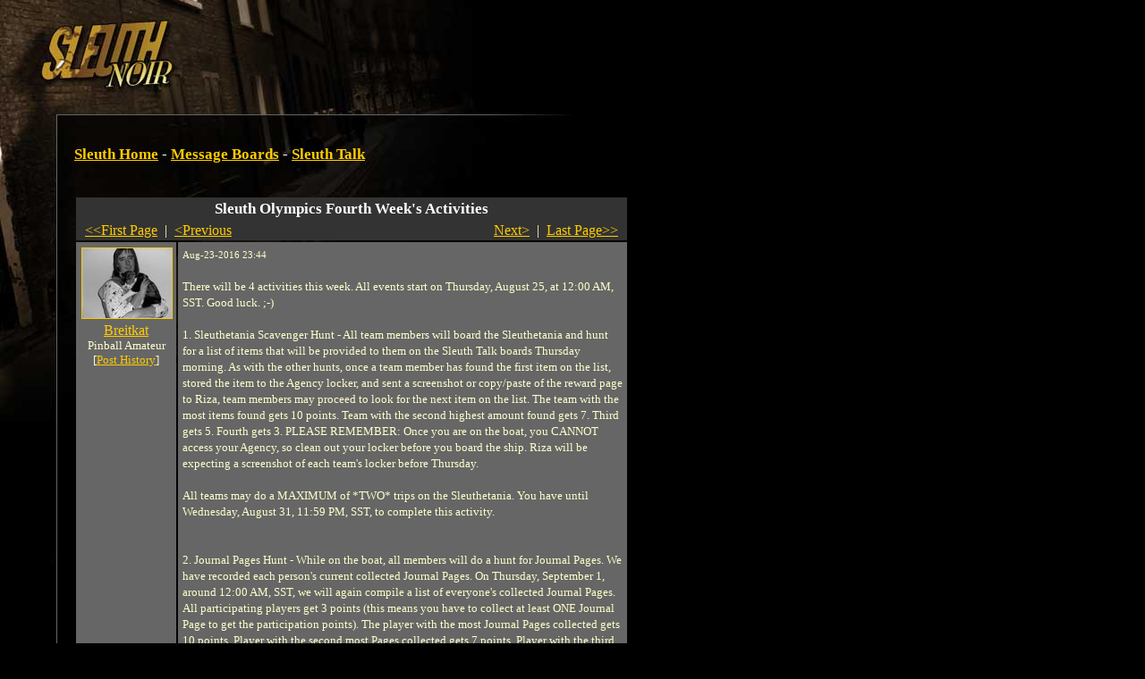

--- FILE ---
content_type: text/html
request_url: https://noir.playsleuth.com/map/cityhall/post.spy?id=37303&first_record=336607
body_size: 6432
content:


<?xml version="1.0" encoding="utf-8"?>
<!DOCTYPE html PUBLIC "-//W3C//DTD XHTML 1.0 Transitional//EN" "http://www.w3.org/TR/xhtml1/DTD/xhtml1-transitional.dtd">




<html>

<head>

<title>Sleuth Talk | Sleuth Olympics Fourth Week's Activities</title>

<link rel="shortcut icon" href="https://noir.playsleuth.com/favicon.ico" type="image/x-icon" />
<link rel="Shortcut Icon" href="https://noir.playsleuth.com/favicon.ico" />

<meta name=viewport content="width=690">
<meta name="description" content="Sleuth is an open-ended detective RPG where you solve mysteries by searching for clues, questioning suspects and interviewing witnesses." />
<meta name="keywords" content="sleuth,detective,mystery,game,rpg" />
<meta http-equiv="Pragma" content="No-Cache" />
<meta http-equiv="Expires" content="Tue Aug 25 18:53:10 1975 GMT" />
<meta http-equiv="Content-Type" content="text/html; charset=utf-8">

<script type="text/javascript" language="javascript" src="https://noir.playsleuth.com/common/js/popups20070523.js"></script>

<style type="text/css">
<!--
/* 2005.09.26nv updates */
#boards td {padding:8px;}
#boards .small {font-size:11px;}
.hr {height:1px;border-top:1px solid #ffc;font-size:1px;line-height:normal;}


/* the good */
body, table, td, img, form {margin:0; padding:0;}
body {
    background: #000 url(https://hypoware-sleuth-noir.s3.amazonaws.com/images/bg/bg.jpg) top left no-repeat;
    color: #ffc;
    margin-left: 63px;
}

h1 {
    font: 17px/26px georgia, times, serif;
    font-weight: bold;
    color: #fff;
}

h2 {
    font: 13px/26px arial, helvetica, sans-serif;
    font-weight: bold;
    margin-top: 0px;
    color: #fff;
}

p {
    font: 13px/18px georgia, times, serif;
    color: #ffc;
    margin-left:0;
}

ol, li {
    font: 13px/18px georgia, times, serif;
    color: #ffc;
}

li {margin-left:-15px;}

/* the bad */
#footer {
    font: 11px/12px arial, helvetica, sans-serif;
    color: #666;
}

#footerFix {
    /* this will be a bg image to hade the footer line */
}

.errorText{
    font: 13px/18px georgia, times, serif;
    color: #f60;
}

.photoBorder{
    border-color: #fc0;
}

.politicNumba{
    font: 13px/18px verdana, trebuchet ms, arial, sans-serif;
}

.subscribeNotice {
padding:10px;
border:1px solid #fc0;
}
.yellowBorder {
border:1px solid #fc0;
}

.whiteBorder {
border:1px solid #fff;
}

.grayBorder {
border:1px solid #444;
}

.copy {
    font: 13px/18px georgia, times, serif;
    color: #ffc;
}

/* the anchors */
a {color: #fc0;}
a:hover {color: #ffc;}

#footer a {color: #666;}
#footer a:hover {color: #fff;}

/* old */
.logintable
{
    font-size: 13px;
    color: #fff;
    font-family: arial, helvetica, sans-serif;
    background-color: #333;
    padding:  2px 2px 2px 4px;
    border: 1px solid #DDDDDD;
}

-->
</style>

<style type="text/css" media="all">@import "https://noir.playsleuth.com/common/modern.css";</style>


    <script language="javascript" type="text/javascript">
    <!--

    function ValidateReplyLength()
    {
        if(document.forms[0].elements.reply_text.value.length > 2000)
        {
            alert("Maximum Length for a Reply is 2000 characters.");
            document.forms[0].elements.reply_text.value = document.forms[0].elements.reply_text.value.substring(0,1999);
        }
    }

    // -->
    </script>
</head>


<body  >


<script type="text/javascript" language="JavaScript">
<!--
// mouseover
function swap() {
    if (document.images) {
        for (var i=0; i<swap.arguments.length; i+=2) {
            document[swap.arguments[i] ].src = eval(swap.arguments[i+1] + ".src");
        }
    }
}

// preload
if (document.images) {
    sleuth_mail = new Image();
    sleuth_mail.src = "https://hypoware-sleuth-noir.s3.amazonaws.com/images/mail/sleuth_mail.gif";
    sleuth_mail_mo = new Image();
    sleuth_mail_mo.src = "https://hypoware-sleuth-noir.s3.amazonaws.com/images/mail/sleuth_mail_mo.gif";
}

// -->
</script>

<style type="text/css">
<!--
    #sleuth_mail {
        border:1px solid #000;
        width:58px;
        height:26px;
        margin-top:15px;
        float:right;
    }
    #sleuth_mail:hover {
        border:1px solid #ffc;
    }
-->
</style>

<table cellspacing="0" border="0" width="627">
    <tr>
        <td><table cellspacing="0" border="0"><tr valign="middle">
            <td><img src="https://hypoware-sleuth-noir.s3.amazonaws.com/images/s.gif" width="50" height="106" alt="" /></td>
            <td align="center">



	<script type="text/javascript"><!--
	google_ad_client = "pub-7783495947588228";
	/* Noir banner 468x60, created 3/18/08 */
	google_ad_slot = "5640585178";
	google_ad_width = 468;
	google_ad_height = 60;
	//-->
	</script>
	<script type="text/javascript"
	src="https://pagead2.googlesyndication.com/pagead/show_ads.js">
	</script>


            </td>
            <td><img src="https://hypoware-sleuth-noir.s3.amazonaws.com/images/s.gif" width="5" height="1" alt="" /></td>
        </tr></table></td>
        <td>
        </td>
    </tr>
    <tr>
        <td>

            <table cellspacing="0" border="0">
                <tr>
                    <td><img src="https://hypoware-sleuth-noir.s3.amazonaws.com/images/nav/between.gif" width="450" height="23" alt="" /></td>
                </tr>
            </table>

        </td>
        <td align="right"></td>
    </tr>
</table>

<table cellspacing="0" border="0" width="627">
    <tr>
        <td bgcolor="#666666"><img src="https://hypoware-sleuth-noir.s3.amazonaws.com/images/s.gif" width="1" height="1" alt="" /></td>
        <td colspan="4"><img src="https://hypoware-sleuth-noir.s3.amazonaws.com/images/s.gif" width="1" height="20" alt="" /></td>
    </tr>
    <tr>
        <td bgcolor="#666666"><img src="https://hypoware-sleuth-noir.s3.amazonaws.com/images/s.gif" width="1" height="430" alt="" /></td>
        <td><img src="https://hypoware-sleuth-noir.s3.amazonaws.com/images/s.gif" width="1" height="1" alt="" /></td>
        <td valign="top">



<div>
    <h1>
    <a href="https://noir.playsleuth.com/login.spy">Sleuth Home</a>
     - <a href="boards.spy">Message Boards</a>
     - <a href="board.spy?id=2">Sleuth Talk</a>
    </h1>
</div>

<br />



    <table cellpadding="5">

        <tr>
            <td><img src="https://hypoware-sleuth-noir.s3.amazonaws.com/images/spacer.gif" width="90" height="1" border="0" alt="0" /></td>
            <td><img src="https://hypoware-sleuth-noir.s3.amazonaws.com/images/spacer.gif" width="500" height="1" border="0" alt="0" /></td>
        </tr>
        <tr bgcolor="#333333">
            <td colspan="2" align="center">
                <span style="font: 17px/26px georgia, times, serif; font-weight: bold;  color: #fff;">Sleuth Olympics Fourth Week's Activities</span>
                    <br />
                    <table width="100%"><tr>
                        <td align="left"><nobr>&nbsp;
                                <a href="post.spy?id=37303">&#60;&#60;First Page</a> &nbsp;|&nbsp;
                                <a href="post.spy?id=37303&first_record=336502">&#60;Previous</a>
                        </nobr></td>
                        <td align="right"><nobr>
                                <a href="post.spy?id=37303&first_record=336622">Next&#62;</a> &nbsp;|&nbsp;
                                <a href="post.spy?id=37303&first_record=336924">Last Page&#62;&#62;</a>
                        &nbsp;</nobr></td>
                    </tr></table>
            </td>
        </tr>

        <tr valign="top" bgcolor="#666666">
            <td align="center"><p style="margin: 5px;">
				<div class="avatar">
					<img src="https://hypoware-sleuth-noir.s3.amazonaws.com/images/people/female/999191681.jpg" border="0" class="photoBorder" alt="Breitkat" />
				</div>
                    <a href="https://noir.playsleuth.com/detective/detective.spy?id=191681">Breitkat</a><br />
					<div style="font-size:small; white-space:nowrap;">Pinball Amateur</div>
                    <div style="font-size:small; white-space:nowrap;">[<a href="https://noir.playsleuth.com/detective/userposts.spy?id=191681">Post History</a>]</div>
            </p></td>
            <td><p style="margin: 5px;">
                <font style="FONT-SIZE: 11px">Aug-23-2016 23:44
                
                </font><br /><br />
                There will be 4 activities this week. All events start on Thursday, August 25, at 12:00 AM, SST. Good luck. ;-)<br /><br />1. Sleuthetania Scavenger Hunt - All team members will board the Sleuthetania and hunt for a list of items that will be provided to them on the Sleuth Talk boards Thursday morning. As with the other hunts, once a team member has found the first item on the list, stored the item to the Agency locker, and sent a screenshot or copy/paste of the reward page to Riza, team members may proceed to look for the next item on the list. The team with the most items found gets 10 points. Team with the second highest amount found gets 7. Third gets 5. Fourth gets 3. PLEASE REMEMBER: Once you are on the boat, you CANNOT access your Agency, so clean out your locker before you board the ship. Riza will be expecting a screenshot of each team's locker before Thursday.<br /><br />All teams may do a MAXIMUM of *TWO* trips on the Sleuthetania. You have until Wednesday, August 31, 11:59 PM, SST, to complete this activity.<br /><br /><br />2. Journal Pages Hunt - While on the boat, all members will do a hunt for Journal Pages. We have recorded each person's current collected Journal Pages. On Thursday, September 1, around 12:00 AM, SST, we will again compile a list of everyone's collected Journal Pages. All participating players get 3 points (this means you have to collect at least ONE Journal Page to get the participation points). The player with the most Journal Pages collected gets 10 points. Player with the second most Pages collected gets 7 points. Player with the third most Pages collected gets 5 points. Player with the fourth most collected Pages gets 3 points. And yes, there can be more than one point winner on the same team.<br /><br /><br />3. Introduction Creation Contest - Each team will create and submit TWO intros. One MUST be set on the Sleuthetania, and have a nautical theme. The second MUST have an Olympic theme of some kind. Spelling and grammar will be taken into account.
                <br /><br />
            </p></td>

        </tr>

            <tr bgcolor="#333333"><td colspan="2" align="center"><b>Replies</b></td></tr>

                    <tr bgcolor="#666666" valign="top">
                        <td align="center"><p style="margin: 5px;">
							<div class="avatar">
								<img src="https://hypoware-sleuth-noir.s3.amazonaws.com/images/people/female/999843222.jpg" border="0" class="photoBorder" alt="Molly Maltese" />
									<img class="overlay" src="https://hypoware-sleuth-noir.s3.amazonaws.com/images/people/sepia.gif" border="0" />
							</div>
                                <a href="https://noir.playsleuth.com/detective/detective.spy?id=843222">Molly Maltese</a><br />
								<div style="font-size:small; white-space:nowrap;">Old Shoe</div>
                                <div style="font-size:small; white-space:nowrap;">[<a href="https://noir.playsleuth.com/detective/userposts.spy?id=843222">Post History</a>]</div>
                        </p></td>
                        <td><p style="margin: 5px;">
                            <font style="FONT-SIZE: 11px">Aug-29-2016 08:22</font><br /><br />
                            Can you still edit it BadAss, cause if so you're fine.
                        <br /><br />
                        </p></td>
                    </tr>
                    <tr bgcolor="#666666" valign="top">
                        <td align="center"><p style="margin: 5px;">
							<div class="avatar">
								<img src="https://hypoware-sleuth-noir.s3.amazonaws.com/images/people/male/999943185.jpg" border="0" class="photoBorder" alt="Murray Arty" />
							</div>
                                <a href="https://noir.playsleuth.com/detective/detective.spy?id=943185">Murray Arty</a><br />
								<div style="font-size:small; white-space:nowrap;">Charioteer</div>
                                <div style="font-size:small; white-space:nowrap;">[<a href="https://noir.playsleuth.com/detective/userposts.spy?id=943185">Post History</a>]</div>
                        </p></td>
                        <td><p style="margin: 5px;">
                            <font style="FONT-SIZE: 11px">Aug-29-2016 10:08</font><br /><br />
                            All of these strange things happening in one day and all 3 people onboard the USS Sleuthatania....it has to be related to Bermuda Triangle.
                        <br /><br />
                        </p></td>
                    </tr>
                    <tr bgcolor="#666666" valign="top">
                        <td align="center"><p style="margin: 5px;">
							<div class="avatar">
								<img src="https://hypoware-sleuth-noir.s3.amazonaws.com/images/people/female/999802330.jpg" border="0" class="photoBorder" alt="Sultry De Mon" />
							</div>
                                <a href="https://noir.playsleuth.com/detective/detective.spy?id=802330">Sultry De Mon</a><br />
								<div style="font-size:small; white-space:nowrap;">Con Artist</div>
                                <div style="font-size:small; white-space:nowrap;">[<a href="https://noir.playsleuth.com/detective/userposts.spy?id=802330">Post History</a>]</div>
                        </p></td>
                        <td><p style="margin: 5px;">
                            <font style="FONT-SIZE: 11px">Aug-29-2016 10:17</font><br /><br />
                            My contacts are just plan avoiding me, I still haven't got one.  And when I finally do, want to bet they forgot they are my contact.  <br />Yeti, I think the ships crew needs some reprogramming.  A Stepford crew would be nice, as long as they don't revolt.
                        <br /><br />
                        </p></td>
                    </tr>
                    <tr bgcolor="#666666" valign="top">
                        <td align="center"><p style="margin: 5px;">
							<div class="avatar">
								<img src="https://hypoware-sleuth-noir.s3.amazonaws.com/images/people/female/999806441.jpg" border="0" class="photoBorder" alt="Riza Hawkeye" />
									<img class="overlay" src="https://hypoware-sleuth-noir.s3.amazonaws.com/images/people/sepia.gif" border="0" />
							</div>
                                <a href="https://noir.playsleuth.com/detective/detective.spy?id=806441">Riza Hawkeye</a><br />
								<div style="font-size:small; white-space:nowrap;">First Nomad</div>
                                <div style="font-size:small; white-space:nowrap;">[<a href="https://noir.playsleuth.com/detective/userposts.spy?id=806441">Post History</a>]</div>
                        </p></td>
                        <td><p style="margin: 5px;">
                            <font style="FONT-SIZE: 11px">Aug-29-2016 12:47</font><br /><br />
                            Twists/Closers Competition Results:<br /><br />First Place: A Race to Adventure (13 points)<br />Judges’ Comments: <br />- There was a lot of good detail and imagery that made the scene come to life<br />- A well-written, chilling closer--it stayed me with long after I had finished reading it<br />- A good use of Sleuth personality Cyrus Tibby and place<br />- The nightmare/horror elements of the twist were well-placed and well-executed<br /><br />Second Place: Rick’s Cafe Americain (10 points)<br />Judges’ Comments:<br />- There was a nice amount of detail, with colorful and humorous descriptions throughout<br />- The reference to the presidency helped set the time period<br />- The tone change from light-hearted in the twist to somber in the closer had a disjointed feel<br />- The author(s) probably meant “clammed-up” people, and not “clammy” people<br /><br />Third Place: Feminine Assassins (8 points)<br />Judges’ Comments: <br />- The use of Ben/Sunny/John tags was funny <br />- The twist does a good job of making the reader doubt what they know, and works well as a plot element <br />- A good twist overall, but I would have liked to see more descriptive wording <br />- I like that the twist managed to cover a variety of outcomes, both upon solving and quitting<br /><br />Fourth Place: Chariots of Fire (6 points)<br />Judges’ Comments: <br />- I loved the grounding of the intro with Big Lucy and Larry the Toe--it shines an interesting light on two Sleuth personas we know very little about<br />- The twist could have used more imaginative and descriptive words to achieve a greater effect <br />- I really liked the idea of the closers affecting the price of Big Lucy’s goods in the game 
                        <br /><br />
                        </p></td>
                    </tr>
                    <tr bgcolor="#666666" valign="top">
                        <td align="center"><p style="margin: 5px;">
							<div class="avatar">
								<img src="https://hypoware-sleuth-noir.s3.amazonaws.com/images/people/male/999164743.jpg" border="0" class="photoBorder" alt="BadAss" />
							</div>
                                <a href="https://noir.playsleuth.com/detective/detective.spy?id=164743">BadAss</a><br />
								<div style="font-size:small; white-space:nowrap;">Charioteer</div>
                                <div style="font-size:small; white-space:nowrap;">[<a href="https://noir.playsleuth.com/detective/userposts.spy?id=164743">Post History</a>]</div>
                        </p></td>
                        <td><p style="margin: 5px;">
                            <font style="FONT-SIZE: 11px">Aug-29-2016 13:10</font><br /><br />
                            I'm lacking the imaginative and descriptive words for the effect I'm experiencing now :)
                        <br /><br />
                        </p></td>
                    </tr>
                    <tr bgcolor="#666666" valign="top">
                        <td align="center"><p style="margin: 5px;">
							<div class="avatar">
								<img src="https://hypoware-sleuth-noir.s3.amazonaws.com/images/people/female/999322948.jpg" border="0" class="photoBorder" alt="DevilishWings" />
							</div>
                                <a href="https://noir.playsleuth.com/detective/detective.spy?id=322948">DevilishWings</a><br />
								<div style="font-size:small; white-space:nowrap;">Charioteer</div>
                                <div style="font-size:small; white-space:nowrap;">[<a href="https://noir.playsleuth.com/detective/userposts.spy?id=322948">Post History</a>]</div>
                        </p></td>
                        <td><p style="margin: 5px;">
                            <font style="FONT-SIZE: 11px">Aug-29-2016 13:12</font><br /><br />
                            Congrats everyone! Job well done. Big applause to the winners. Great twists!
                        <br /><br />
                        </p></td>
                    </tr>
                    <tr bgcolor="#666666" valign="top">
                        <td align="center"><p style="margin: 5px;">
							<div class="avatar">
								<img src="https://hypoware-sleuth-noir.s3.amazonaws.com/images/people/female/999802330.jpg" border="0" class="photoBorder" alt="Sultry De Mon" />
							</div>
                                <a href="https://noir.playsleuth.com/detective/detective.spy?id=802330">Sultry De Mon</a><br />
								<div style="font-size:small; white-space:nowrap;">Con Artist</div>
                                <div style="font-size:small; white-space:nowrap;">[<a href="https://noir.playsleuth.com/detective/userposts.spy?id=802330">Post History</a>]</div>
                        </p></td>
                        <td><p style="margin: 5px;">
                            <font style="FONT-SIZE: 11px">Aug-29-2016 13:33</font><br /><br />
                            Yes great job everyone.  <br /><br />BadAss--- *Your chest fills with pride as you watch your lovely wife and her team mates climb the awards podium.  The cheers of the fans fills the Olympics stadium as they accept the gold medal.  Looking at your team mates the same sense of pride fills you. The four of you have worked extremely hard and one lousy event won't defeat Chariots on Fire.*<br /><br />:-) 
                        <br /><br />
                        </p></td>
                    </tr>
                    <tr bgcolor="#666666" valign="top">
                        <td align="center"><p style="margin: 5px;">
							<div class="avatar">
								<img src="https://hypoware-sleuth-noir.s3.amazonaws.com/images/people/male/999164743.jpg" border="0" class="photoBorder" alt="BadAss" />
							</div>
                                <a href="https://noir.playsleuth.com/detective/detective.spy?id=164743">BadAss</a><br />
								<div style="font-size:small; white-space:nowrap;">Charioteer</div>
                                <div style="font-size:small; white-space:nowrap;">[<a href="https://noir.playsleuth.com/detective/userposts.spy?id=164743">Post History</a>]</div>
                        </p></td>
                        <td><p style="margin: 5px;">
                            <font style="FONT-SIZE: 11px">Aug-29-2016 13:36</font><br /><br />
                            Very good Sultry :)<br /><br />I feel like the man who just finished a marathon and is out of breathe to recite his poem.
                        <br /><br />
                        </p></td>
                    </tr>
                    <tr bgcolor="#666666" valign="top">
                        <td align="center"><p style="margin: 5px;">
							<div class="avatar">
								<img src="https://hypoware-sleuth-noir.s3.amazonaws.com/images/people/female/999787429.jpg" border="0" class="photoBorder" alt="Vulkie3" />
							</div>
                                <a href="https://noir.playsleuth.com/detective/detective.spy?id=787429">Vulkie3</a><br />
								<div style="font-size:small; white-space:nowrap;">Haynes</div>
                                <div style="font-size:small; white-space:nowrap;">[<a href="https://noir.playsleuth.com/detective/userposts.spy?id=787429">Post History</a>]</div>
                        </p></td>
                        <td><p style="margin: 5px;">
                            <font style="FONT-SIZE: 11px">Aug-29-2016 13:48</font><br /><br />
                            As the announcer goes towards the microphone, he takes a look at all the teams who have gathered on the podium. Scraping his voice, he starts off by saying: "Ladies and gentlemen. It pleases me to announce the winners of the Twist and Closer - contest. In first place, A Race to Adventure, followed by Rick's Cafe Americain and finally the ladies of Feminine Assassins."<br /><br />The announcer glances for a bit at Badass, before resuming: "But let's not forget, that all of you are winners. Even though Chariots of Fire came in last, they still managed to impress the judges."<br /><br />Devi starts to pull out a handkerchief, which is embroidered with her initials, before dabbing her tears away.<br /><br />With a small sigh, Badass takes a deep bow and a few members of the audience start to clap.<br /><br />"Stay tuned for more, as we proceed in the final week," the announcer concludes, while escorting the teams off the podium.
                        <br /><br />
                        </p></td>
                    </tr>
                    <tr bgcolor="#666666" valign="top">
                        <td align="center"><p style="margin: 5px;">
							<div class="avatar">
								<img src="https://hypoware-sleuth-noir.s3.amazonaws.com/images/people/female/999787429.jpg" border="0" class="photoBorder" alt="Vulkie3" />
							</div>
                                <a href="https://noir.playsleuth.com/detective/detective.spy?id=787429">Vulkie3</a><br />
								<div style="font-size:small; white-space:nowrap;">Haynes</div>
                                <div style="font-size:small; white-space:nowrap;">[<a href="https://noir.playsleuth.com/detective/userposts.spy?id=787429">Post History</a>]</div>
                        </p></td>
                        <td><p style="margin: 5px;">
                            <font style="FONT-SIZE: 11px">Aug-29-2016 13:49</font><br /><br />
                            * Before should be "and" * - apologies for the 2nd message.
                        <br /><br />
                        </p></td>
                    </tr>
            <tr bgcolor="#333333">
                <td colspan="2" align="center">
                        <table width="100%"><tr>
                            <td align="left"><nobr>&nbsp;
                                    <a href="post.spy?id=37303">&#60;&#60;First Page</a> &nbsp;|&nbsp;
                                    <a href="post.spy?id=37303&first_record=336502">&#60;Previous</a>
                            </nobr></td>
                            <td align="right"><nobr>
                                    <a href="post.spy?id=37303&first_record=336622">Next&#62;</a> &nbsp;|&nbsp;
                                    <a href="post.spy?id=37303&first_record=336924">Last Page&#62;&#62;</a>
                            &nbsp;</nobr></td>
                        </tr></table>
                </td>
            </tr>

    </table>

    <br />
        [ <b>You must <a href="https://noir.playsleuth.com/login.spy">login</a> to reply</b> ]




<br /><br />



<!-- one column version -->
    </td>
</tr>
<tr>
    <td bgcolor="#666666"><img src="https://hypoware-sleuth-noir.s3.amazonaws.com/images/s.gif" width="1" height="1" alt="" /></td>
    <td colspan="2"><img src="https://hypoware-sleuth-noir.s3.amazonaws.com/images/s.gif" width="1" height="20" alt="" /></td>
</tr>
<tr>
    <td bgcolor="#666666"><img src="https://hypoware-sleuth-noir.s3.amazonaws.com/images/s.gif" width="1" height="1" alt="" /></td>
    <td><img src="https://hypoware-sleuth-noir.s3.amazonaws.com/images/s.gif" width="19" height="1" alt="" /></td>
    <td><img src="https://hypoware-sleuth-noir.s3.amazonaws.com/images/s.gif" width="620" height="1" alt="" /></td>
</tr>

</table>

<table cellspacing="0" border="0" width="627">
<tr>
    <td colspan="3" bgcolor="#666666" id="footerFix"><img src="https://hypoware-sleuth-noir.s3.amazonaws.com/images/s.gif" width="1" height="1" alt="" /></td>
</tr>
<tr>
    <td bgcolor="#666666"><img src="https://hypoware-sleuth-noir.s3.amazonaws.com/images/s.gif" width="1" height="1" alt="" /></td>
    <td colspan="2"><img src="https://hypoware-sleuth-noir.s3.amazonaws.com/images/s.gif" width="1" height="15" alt="" /></td>
</tr>
<tr>
    <td bgcolor="#666666"><img src="https://hypoware-sleuth-noir.s3.amazonaws.com/images/s.gif" width="1" height="1" alt="" /></td>
    <td><img src="https://hypoware-sleuth-noir.s3.amazonaws.com/images/s.gif" width="1" height="1" alt="" /></td>
    <td>

<div id="footer">
<a href="javascript:popHelp('https://noir.playsleuth.com/help/subscriptions.html');">Subscription FAQ</a>
|
<a href="javascript:popHelp('https://noir.playsleuth.com/help/privacy.html');">Privacy Policy</a>
|
<a href="javascript:popHelp('https://noir.playsleuth.com/help/newbie.html');">Newbie FAQ</a>
|
<a href="javascript:popHelp('https://noir.playsleuth.com/help/conduct.html');">Code of Conduct</a>
|
<a href="http://www.hypoware.com/" target="_blank">Hypothetical Software</a>
<br />
Copyright Hypothetical Software 2010
</div>

    </td>
</tr>
<tr>
    <td bgcolor="#666666"><img src="https://hypoware-sleuth-noir.s3.amazonaws.com/images/s.gif" width="1" height="1" alt="" /></td>
    <td colspan="4"><img src="https://hypoware-sleuth-noir.s3.amazonaws.com/images/s.gif" width="1" height="15" alt="" /></td>
</tr>
<tr>
    <td><img src="https://hypoware-sleuth-noir.s3.amazonaws.com/images/s.gif" width="1" height="1" alt="" /></td>
    <td><img src="https://hypoware-sleuth-noir.s3.amazonaws.com/images/s.gif" width="19" height="1" alt="" /></td>
    <td><img src="https://hypoware-sleuth-noir.s3.amazonaws.com/images/s.gif" width="607" height="1" alt="" /></td>
</tr>
</table>

<br /><br />



<!-- BEGIN GOOGLE ANALYTICS CODE -->
<script src="https://www.google-analytics.com/urchin.js" type="text/javascript">
</script>
<script type="text/javascript">
_uacct = "UA-216298-1";
urchinTracker();
</script>
<!-- END GOOGLE ANALYTICS CODE -->


</body>
</html>


--- FILE ---
content_type: text/html; charset=utf-8
request_url: https://www.google.com/recaptcha/api2/aframe
body_size: 267
content:
<!DOCTYPE HTML><html><head><meta http-equiv="content-type" content="text/html; charset=UTF-8"></head><body><script nonce="EHPWa2dqLxaDuy173wnj8w">/** Anti-fraud and anti-abuse applications only. See google.com/recaptcha */ try{var clients={'sodar':'https://pagead2.googlesyndication.com/pagead/sodar?'};window.addEventListener("message",function(a){try{if(a.source===window.parent){var b=JSON.parse(a.data);var c=clients[b['id']];if(c){var d=document.createElement('img');d.src=c+b['params']+'&rc='+(localStorage.getItem("rc::a")?sessionStorage.getItem("rc::b"):"");window.document.body.appendChild(d);sessionStorage.setItem("rc::e",parseInt(sessionStorage.getItem("rc::e")||0)+1);localStorage.setItem("rc::h",'1763670963978');}}}catch(b){}});window.parent.postMessage("_grecaptcha_ready", "*");}catch(b){}</script></body></html>

--- FILE ---
content_type: text/css
request_url: https://noir.playsleuth.com/common/modern.css
body_size: 486
content:
.textInput {
	border: solid 1px #ffc;
	color: #ffc!important;
	background-color: #333!important;
	font-family: georgia, times, serif;
}

#btnLogin{
	border: solid 1px #ffc;
	background-color: #000;
	color: #fc0;
	font-weight: bold;
}

.btn{
	border: solid 1px #ffc;
	background-color: #000;
	color: #fc0;
	font-weight: bold;
}

.btnLink{
	border: solid 1px #ffc;
	background-color: #000;
	color: #fc0;
	font-weight: bold;
	display: inline;
	padding-right: 4px;
	padding-left: 4px;
	padding-bottom: 1px;
	text-transform: lowercase;
	padding-top: 1px;
	line-height: 30px;
	white-space:nowrap;
}
.btnLink a {
	text-decoration: none;
}
.btnLink a:hover {
	text-decoration: none;
}

.bigBtn {
    border:none;
    padding:1px;
}
.bigBtn:hover {
    border:1px solid #ffc;
    padding:0;
}

.ddl{
	border: solid 1px #ffc;
	background-color: #222;
	color: #fc0;
}

textarea {
	border: solid 1px #ffc;
	color: #ffc!important;
	background-color: #333!important;
	font-family: georgia, times, serif;
}

select {
	border: solid 1px #ffc;
	background-color: #222;
	color: #fc0;
}


.avatar{
	position:relative;
    padding:0;
	width:100px;
    height:78px;
	margin:6px;
}
.avatar img {
    position: absolute;
	top:0;
	left:0;
    padding:0;
    margin:0;
    width:100px;
    height:78px;
    border:1px solid #fc0;
}
.avatar .overlay {
    z-index:1;
    filter:alpha(opacity=40);
    opacity: 0.4;
    -moz-opacity:0.4;
}


--- FILE ---
content_type: application/javascript
request_url: https://noir.playsleuth.com/common/js/popups20070523.js
body_size: 224
content:
function popHelp(url)
{
	var popup = window.open(url,"sleuthhelp",'width=550,height=550,resizable=no,scrollbars=yes');
	popup.focus();
}

function popInfo(url)
{
	var popup = window.open(url,"sleuthpop",'width=350,height=350,resizable=no,scrollbars=yes');
	popup.focus();
}

function popMessage(url,id)
{
	var popup = window.open(url,"sleuthmessage"+id,'width=350,height=350,resizable=no,scrollbars=yes');
	popup.focus();
}

function popMail(url)
{
	var popup = window.open(url,"sleuthmail",'width=400,height=450,resizable=no,scrollbars=no');
	popup.focus();
	if (!popup.opener) popup.opener = self;
}
